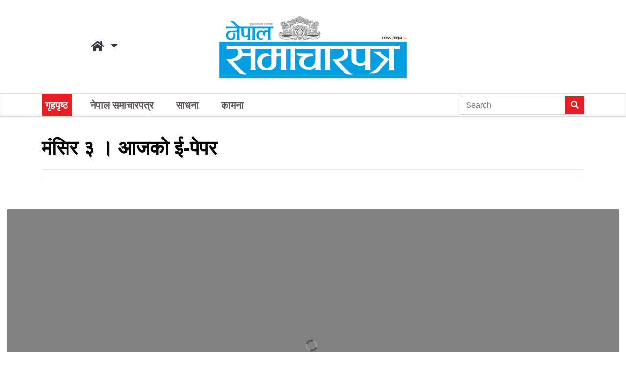

--- FILE ---
content_type: text/html; charset=UTF-8
request_url: https://epaper.newsofnepal.com/2018/11/19/216/
body_size: 10531
content:
<!DOCTYPE html>
<html lang="en">

<head>
  <!-- Required meta tags -->
  <meta charset="utf-8">
  <meta name="viewport" content="width=device-width, initial-scale=1, shrink-to-fit=no">
  <title>
    मंसिर ३ । आजको ई-पेपर &laquo;       ePaper Nepal Samacharpatra, Kamana &amp; Sadhana  </title>
  <link rel="stylesheet" href="https://use.fontawesome.com/releases/v5.0.13/css/all.css" integrity="sha384-DNOHZ68U8hZfKXOrtjWvjxusGo9WQnrNx2sqG0tfsghAvtVlRW3tvkXWZh58N9jp" crossorigin="anonymous">
  <meta name='robots' content='max-image-preview:large' />
<link rel='dns-prefetch' href='//ajax.googleapis.com' />
<link rel='dns-prefetch' href='//stats.wp.com' />
<link rel='dns-prefetch' href='//stackpath.bootstrapcdn.com' />
<link rel='dns-prefetch' href='//c0.wp.com' />
<link rel='dns-prefetch' href='//i0.wp.com' />
<link rel="alternate" type="application/rss+xml" title="ePaper Nepal Samacharpatra, Kamana &amp; Sadhana &raquo; मंसिर ३ । आजको ई-पेपर Comments Feed" href="https://epaper.newsofnepal.com/2018/11/19/216/feed/" />
<meta property="fb:admins" content="changingmission"/><meta property="fb:app_id" content="1774296949456204"><meta property="og:title" content="मंसिर ३ । आजको ई-पेपर"/><meta property="og:type" content="article"/><meta property="og:description" content=""/><meta property="og:url" content="https://epaper.newsofnepal.com/2018/11/19/216/"/><meta property="og:site_name" content="ePaper Nepal Samacharpatra, Kamana &amp; Sadhana"/><meta property="og:image" content="https://i0.wp.com/epaper.newsofnepal.com/wp-content/uploads/2018/11/Capture-2.jpg?fit=626%2C884&amp;ssl=1"/><script type="9dd3d491694579360af98a39-text/javascript">
/* <![CDATA[ */
window._wpemojiSettings = {"baseUrl":"https:\/\/s.w.org\/images\/core\/emoji\/14.0.0\/72x72\/","ext":".png","svgUrl":"https:\/\/s.w.org\/images\/core\/emoji\/14.0.0\/svg\/","svgExt":".svg","source":{"concatemoji":"https:\/\/epaper.newsofnepal.com\/wp-includes\/js\/wp-emoji-release.min.js?ver=6.4.7"}};
/*! This file is auto-generated */
!function(i,n){var o,s,e;function c(e){try{var t={supportTests:e,timestamp:(new Date).valueOf()};sessionStorage.setItem(o,JSON.stringify(t))}catch(e){}}function p(e,t,n){e.clearRect(0,0,e.canvas.width,e.canvas.height),e.fillText(t,0,0);var t=new Uint32Array(e.getImageData(0,0,e.canvas.width,e.canvas.height).data),r=(e.clearRect(0,0,e.canvas.width,e.canvas.height),e.fillText(n,0,0),new Uint32Array(e.getImageData(0,0,e.canvas.width,e.canvas.height).data));return t.every(function(e,t){return e===r[t]})}function u(e,t,n){switch(t){case"flag":return n(e,"\ud83c\udff3\ufe0f\u200d\u26a7\ufe0f","\ud83c\udff3\ufe0f\u200b\u26a7\ufe0f")?!1:!n(e,"\ud83c\uddfa\ud83c\uddf3","\ud83c\uddfa\u200b\ud83c\uddf3")&&!n(e,"\ud83c\udff4\udb40\udc67\udb40\udc62\udb40\udc65\udb40\udc6e\udb40\udc67\udb40\udc7f","\ud83c\udff4\u200b\udb40\udc67\u200b\udb40\udc62\u200b\udb40\udc65\u200b\udb40\udc6e\u200b\udb40\udc67\u200b\udb40\udc7f");case"emoji":return!n(e,"\ud83e\udef1\ud83c\udffb\u200d\ud83e\udef2\ud83c\udfff","\ud83e\udef1\ud83c\udffb\u200b\ud83e\udef2\ud83c\udfff")}return!1}function f(e,t,n){var r="undefined"!=typeof WorkerGlobalScope&&self instanceof WorkerGlobalScope?new OffscreenCanvas(300,150):i.createElement("canvas"),a=r.getContext("2d",{willReadFrequently:!0}),o=(a.textBaseline="top",a.font="600 32px Arial",{});return e.forEach(function(e){o[e]=t(a,e,n)}),o}function t(e){var t=i.createElement("script");t.src=e,t.defer=!0,i.head.appendChild(t)}"undefined"!=typeof Promise&&(o="wpEmojiSettingsSupports",s=["flag","emoji"],n.supports={everything:!0,everythingExceptFlag:!0},e=new Promise(function(e){i.addEventListener("DOMContentLoaded",e,{once:!0})}),new Promise(function(t){var n=function(){try{var e=JSON.parse(sessionStorage.getItem(o));if("object"==typeof e&&"number"==typeof e.timestamp&&(new Date).valueOf()<e.timestamp+604800&&"object"==typeof e.supportTests)return e.supportTests}catch(e){}return null}();if(!n){if("undefined"!=typeof Worker&&"undefined"!=typeof OffscreenCanvas&&"undefined"!=typeof URL&&URL.createObjectURL&&"undefined"!=typeof Blob)try{var e="postMessage("+f.toString()+"("+[JSON.stringify(s),u.toString(),p.toString()].join(",")+"));",r=new Blob([e],{type:"text/javascript"}),a=new Worker(URL.createObjectURL(r),{name:"wpTestEmojiSupports"});return void(a.onmessage=function(e){c(n=e.data),a.terminate(),t(n)})}catch(e){}c(n=f(s,u,p))}t(n)}).then(function(e){for(var t in e)n.supports[t]=e[t],n.supports.everything=n.supports.everything&&n.supports[t],"flag"!==t&&(n.supports.everythingExceptFlag=n.supports.everythingExceptFlag&&n.supports[t]);n.supports.everythingExceptFlag=n.supports.everythingExceptFlag&&!n.supports.flag,n.DOMReady=!1,n.readyCallback=function(){n.DOMReady=!0}}).then(function(){return e}).then(function(){var e;n.supports.everything||(n.readyCallback(),(e=n.source||{}).concatemoji?t(e.concatemoji):e.wpemoji&&e.twemoji&&(t(e.twemoji),t(e.wpemoji)))}))}((window,document),window._wpemojiSettings);
/* ]]> */
</script>
<style id='wp-emoji-styles-inline-css' type='text/css'>

	img.wp-smiley, img.emoji {
		display: inline !important;
		border: none !important;
		box-shadow: none !important;
		height: 1em !important;
		width: 1em !important;
		margin: 0 0.07em !important;
		vertical-align: -0.1em !important;
		background: none !important;
		padding: 0 !important;
	}
</style>
<link rel='stylesheet' id='wp-block-library-css' href='https://c0.wp.com/c/6.4.7/wp-includes/css/dist/block-library/style.min.css' type='text/css' media='all' />
<style id='wp-block-library-inline-css' type='text/css'>
.has-text-align-justify{text-align:justify;}
</style>
<link rel='stylesheet' id='mediaelement-css' href='https://c0.wp.com/c/6.4.7/wp-includes/js/mediaelement/mediaelementplayer-legacy.min.css' type='text/css' media='all' />
<link rel='stylesheet' id='wp-mediaelement-css' href='https://c0.wp.com/c/6.4.7/wp-includes/js/mediaelement/wp-mediaelement.min.css' type='text/css' media='all' />
<style id='jetpack-sharing-buttons-style-inline-css' type='text/css'>
.jetpack-sharing-buttons__services-list{display:flex;flex-direction:row;flex-wrap:wrap;gap:0;list-style-type:none;margin:5px;padding:0}.jetpack-sharing-buttons__services-list.has-small-icon-size{font-size:12px}.jetpack-sharing-buttons__services-list.has-normal-icon-size{font-size:16px}.jetpack-sharing-buttons__services-list.has-large-icon-size{font-size:24px}.jetpack-sharing-buttons__services-list.has-huge-icon-size{font-size:36px}@media print{.jetpack-sharing-buttons__services-list{display:none!important}}.editor-styles-wrapper .wp-block-jetpack-sharing-buttons{gap:0;padding-inline-start:0}ul.jetpack-sharing-buttons__services-list.has-background{padding:1.25em 2.375em}
</style>
<style id='classic-theme-styles-inline-css' type='text/css'>
/*! This file is auto-generated */
.wp-block-button__link{color:#fff;background-color:#32373c;border-radius:9999px;box-shadow:none;text-decoration:none;padding:calc(.667em + 2px) calc(1.333em + 2px);font-size:1.125em}.wp-block-file__button{background:#32373c;color:#fff;text-decoration:none}
</style>
<style id='global-styles-inline-css' type='text/css'>
body{--wp--preset--color--black: #000000;--wp--preset--color--cyan-bluish-gray: #abb8c3;--wp--preset--color--white: #ffffff;--wp--preset--color--pale-pink: #f78da7;--wp--preset--color--vivid-red: #cf2e2e;--wp--preset--color--luminous-vivid-orange: #ff6900;--wp--preset--color--luminous-vivid-amber: #fcb900;--wp--preset--color--light-green-cyan: #7bdcb5;--wp--preset--color--vivid-green-cyan: #00d084;--wp--preset--color--pale-cyan-blue: #8ed1fc;--wp--preset--color--vivid-cyan-blue: #0693e3;--wp--preset--color--vivid-purple: #9b51e0;--wp--preset--gradient--vivid-cyan-blue-to-vivid-purple: linear-gradient(135deg,rgba(6,147,227,1) 0%,rgb(155,81,224) 100%);--wp--preset--gradient--light-green-cyan-to-vivid-green-cyan: linear-gradient(135deg,rgb(122,220,180) 0%,rgb(0,208,130) 100%);--wp--preset--gradient--luminous-vivid-amber-to-luminous-vivid-orange: linear-gradient(135deg,rgba(252,185,0,1) 0%,rgba(255,105,0,1) 100%);--wp--preset--gradient--luminous-vivid-orange-to-vivid-red: linear-gradient(135deg,rgba(255,105,0,1) 0%,rgb(207,46,46) 100%);--wp--preset--gradient--very-light-gray-to-cyan-bluish-gray: linear-gradient(135deg,rgb(238,238,238) 0%,rgb(169,184,195) 100%);--wp--preset--gradient--cool-to-warm-spectrum: linear-gradient(135deg,rgb(74,234,220) 0%,rgb(151,120,209) 20%,rgb(207,42,186) 40%,rgb(238,44,130) 60%,rgb(251,105,98) 80%,rgb(254,248,76) 100%);--wp--preset--gradient--blush-light-purple: linear-gradient(135deg,rgb(255,206,236) 0%,rgb(152,150,240) 100%);--wp--preset--gradient--blush-bordeaux: linear-gradient(135deg,rgb(254,205,165) 0%,rgb(254,45,45) 50%,rgb(107,0,62) 100%);--wp--preset--gradient--luminous-dusk: linear-gradient(135deg,rgb(255,203,112) 0%,rgb(199,81,192) 50%,rgb(65,88,208) 100%);--wp--preset--gradient--pale-ocean: linear-gradient(135deg,rgb(255,245,203) 0%,rgb(182,227,212) 50%,rgb(51,167,181) 100%);--wp--preset--gradient--electric-grass: linear-gradient(135deg,rgb(202,248,128) 0%,rgb(113,206,126) 100%);--wp--preset--gradient--midnight: linear-gradient(135deg,rgb(2,3,129) 0%,rgb(40,116,252) 100%);--wp--preset--font-size--small: 13px;--wp--preset--font-size--medium: 20px;--wp--preset--font-size--large: 36px;--wp--preset--font-size--x-large: 42px;--wp--preset--spacing--20: 0.44rem;--wp--preset--spacing--30: 0.67rem;--wp--preset--spacing--40: 1rem;--wp--preset--spacing--50: 1.5rem;--wp--preset--spacing--60: 2.25rem;--wp--preset--spacing--70: 3.38rem;--wp--preset--spacing--80: 5.06rem;--wp--preset--shadow--natural: 6px 6px 9px rgba(0, 0, 0, 0.2);--wp--preset--shadow--deep: 12px 12px 50px rgba(0, 0, 0, 0.4);--wp--preset--shadow--sharp: 6px 6px 0px rgba(0, 0, 0, 0.2);--wp--preset--shadow--outlined: 6px 6px 0px -3px rgba(255, 255, 255, 1), 6px 6px rgba(0, 0, 0, 1);--wp--preset--shadow--crisp: 6px 6px 0px rgba(0, 0, 0, 1);}:where(.is-layout-flex){gap: 0.5em;}:where(.is-layout-grid){gap: 0.5em;}body .is-layout-flow > .alignleft{float: left;margin-inline-start: 0;margin-inline-end: 2em;}body .is-layout-flow > .alignright{float: right;margin-inline-start: 2em;margin-inline-end: 0;}body .is-layout-flow > .aligncenter{margin-left: auto !important;margin-right: auto !important;}body .is-layout-constrained > .alignleft{float: left;margin-inline-start: 0;margin-inline-end: 2em;}body .is-layout-constrained > .alignright{float: right;margin-inline-start: 2em;margin-inline-end: 0;}body .is-layout-constrained > .aligncenter{margin-left: auto !important;margin-right: auto !important;}body .is-layout-constrained > :where(:not(.alignleft):not(.alignright):not(.alignfull)){max-width: var(--wp--style--global--content-size);margin-left: auto !important;margin-right: auto !important;}body .is-layout-constrained > .alignwide{max-width: var(--wp--style--global--wide-size);}body .is-layout-flex{display: flex;}body .is-layout-flex{flex-wrap: wrap;align-items: center;}body .is-layout-flex > *{margin: 0;}body .is-layout-grid{display: grid;}body .is-layout-grid > *{margin: 0;}:where(.wp-block-columns.is-layout-flex){gap: 2em;}:where(.wp-block-columns.is-layout-grid){gap: 2em;}:where(.wp-block-post-template.is-layout-flex){gap: 1.25em;}:where(.wp-block-post-template.is-layout-grid){gap: 1.25em;}.has-black-color{color: var(--wp--preset--color--black) !important;}.has-cyan-bluish-gray-color{color: var(--wp--preset--color--cyan-bluish-gray) !important;}.has-white-color{color: var(--wp--preset--color--white) !important;}.has-pale-pink-color{color: var(--wp--preset--color--pale-pink) !important;}.has-vivid-red-color{color: var(--wp--preset--color--vivid-red) !important;}.has-luminous-vivid-orange-color{color: var(--wp--preset--color--luminous-vivid-orange) !important;}.has-luminous-vivid-amber-color{color: var(--wp--preset--color--luminous-vivid-amber) !important;}.has-light-green-cyan-color{color: var(--wp--preset--color--light-green-cyan) !important;}.has-vivid-green-cyan-color{color: var(--wp--preset--color--vivid-green-cyan) !important;}.has-pale-cyan-blue-color{color: var(--wp--preset--color--pale-cyan-blue) !important;}.has-vivid-cyan-blue-color{color: var(--wp--preset--color--vivid-cyan-blue) !important;}.has-vivid-purple-color{color: var(--wp--preset--color--vivid-purple) !important;}.has-black-background-color{background-color: var(--wp--preset--color--black) !important;}.has-cyan-bluish-gray-background-color{background-color: var(--wp--preset--color--cyan-bluish-gray) !important;}.has-white-background-color{background-color: var(--wp--preset--color--white) !important;}.has-pale-pink-background-color{background-color: var(--wp--preset--color--pale-pink) !important;}.has-vivid-red-background-color{background-color: var(--wp--preset--color--vivid-red) !important;}.has-luminous-vivid-orange-background-color{background-color: var(--wp--preset--color--luminous-vivid-orange) !important;}.has-luminous-vivid-amber-background-color{background-color: var(--wp--preset--color--luminous-vivid-amber) !important;}.has-light-green-cyan-background-color{background-color: var(--wp--preset--color--light-green-cyan) !important;}.has-vivid-green-cyan-background-color{background-color: var(--wp--preset--color--vivid-green-cyan) !important;}.has-pale-cyan-blue-background-color{background-color: var(--wp--preset--color--pale-cyan-blue) !important;}.has-vivid-cyan-blue-background-color{background-color: var(--wp--preset--color--vivid-cyan-blue) !important;}.has-vivid-purple-background-color{background-color: var(--wp--preset--color--vivid-purple) !important;}.has-black-border-color{border-color: var(--wp--preset--color--black) !important;}.has-cyan-bluish-gray-border-color{border-color: var(--wp--preset--color--cyan-bluish-gray) !important;}.has-white-border-color{border-color: var(--wp--preset--color--white) !important;}.has-pale-pink-border-color{border-color: var(--wp--preset--color--pale-pink) !important;}.has-vivid-red-border-color{border-color: var(--wp--preset--color--vivid-red) !important;}.has-luminous-vivid-orange-border-color{border-color: var(--wp--preset--color--luminous-vivid-orange) !important;}.has-luminous-vivid-amber-border-color{border-color: var(--wp--preset--color--luminous-vivid-amber) !important;}.has-light-green-cyan-border-color{border-color: var(--wp--preset--color--light-green-cyan) !important;}.has-vivid-green-cyan-border-color{border-color: var(--wp--preset--color--vivid-green-cyan) !important;}.has-pale-cyan-blue-border-color{border-color: var(--wp--preset--color--pale-cyan-blue) !important;}.has-vivid-cyan-blue-border-color{border-color: var(--wp--preset--color--vivid-cyan-blue) !important;}.has-vivid-purple-border-color{border-color: var(--wp--preset--color--vivid-purple) !important;}.has-vivid-cyan-blue-to-vivid-purple-gradient-background{background: var(--wp--preset--gradient--vivid-cyan-blue-to-vivid-purple) !important;}.has-light-green-cyan-to-vivid-green-cyan-gradient-background{background: var(--wp--preset--gradient--light-green-cyan-to-vivid-green-cyan) !important;}.has-luminous-vivid-amber-to-luminous-vivid-orange-gradient-background{background: var(--wp--preset--gradient--luminous-vivid-amber-to-luminous-vivid-orange) !important;}.has-luminous-vivid-orange-to-vivid-red-gradient-background{background: var(--wp--preset--gradient--luminous-vivid-orange-to-vivid-red) !important;}.has-very-light-gray-to-cyan-bluish-gray-gradient-background{background: var(--wp--preset--gradient--very-light-gray-to-cyan-bluish-gray) !important;}.has-cool-to-warm-spectrum-gradient-background{background: var(--wp--preset--gradient--cool-to-warm-spectrum) !important;}.has-blush-light-purple-gradient-background{background: var(--wp--preset--gradient--blush-light-purple) !important;}.has-blush-bordeaux-gradient-background{background: var(--wp--preset--gradient--blush-bordeaux) !important;}.has-luminous-dusk-gradient-background{background: var(--wp--preset--gradient--luminous-dusk) !important;}.has-pale-ocean-gradient-background{background: var(--wp--preset--gradient--pale-ocean) !important;}.has-electric-grass-gradient-background{background: var(--wp--preset--gradient--electric-grass) !important;}.has-midnight-gradient-background{background: var(--wp--preset--gradient--midnight) !important;}.has-small-font-size{font-size: var(--wp--preset--font-size--small) !important;}.has-medium-font-size{font-size: var(--wp--preset--font-size--medium) !important;}.has-large-font-size{font-size: var(--wp--preset--font-size--large) !important;}.has-x-large-font-size{font-size: var(--wp--preset--font-size--x-large) !important;}
.wp-block-navigation a:where(:not(.wp-element-button)){color: inherit;}
:where(.wp-block-post-template.is-layout-flex){gap: 1.25em;}:where(.wp-block-post-template.is-layout-grid){gap: 1.25em;}
:where(.wp-block-columns.is-layout-flex){gap: 2em;}:where(.wp-block-columns.is-layout-grid){gap: 2em;}
.wp-block-pullquote{font-size: 1.5em;line-height: 1.6;}
</style>
<link rel='stylesheet' id='bootstrap-style-css' href='https://stackpath.bootstrapcdn.com/bootstrap/4.1.1/css/bootstrap.min.css?ver=6.4.7' type='text/css' media='all' />
<link rel='stylesheet' id='base-style-css' href='https://epaper.newsofnepal.com/wp-content/themes/epaper/css/base.css?ver=6.4.7' type='text/css' media='all' />
<link rel='stylesheet' id='appharu-style-css' href='https://epaper.newsofnepal.com/wp-content/themes/epaper/style.css?ver=0.132' type='text/css' media='all' />
<link rel="https://api.w.org/" href="https://epaper.newsofnepal.com/wp-json/" /><link rel="alternate" type="application/json" href="https://epaper.newsofnepal.com/wp-json/wp/v2/posts/216" /><link rel="EditURI" type="application/rsd+xml" title="RSD" href="https://epaper.newsofnepal.com/xmlrpc.php?rsd" />
<meta name="generator" content="WordPress 6.4.7" />
<link rel="canonical" href="https://epaper.newsofnepal.com/2018/11/19/216/" />
<link rel='shortlink' href='https://epaper.newsofnepal.com/?p=216' />
<link rel="alternate" type="application/json+oembed" href="https://epaper.newsofnepal.com/wp-json/oembed/1.0/embed?url=https%3A%2F%2Fepaper.newsofnepal.com%2F2018%2F11%2F19%2F216%2F" />
<link rel="alternate" type="text/xml+oembed" href="https://epaper.newsofnepal.com/wp-json/oembed/1.0/embed?url=https%3A%2F%2Fepaper.newsofnepal.com%2F2018%2F11%2F19%2F216%2F&#038;format=xml" />
	<style>img#wpstats{display:none}</style>
		<link rel="icon" href="https://i0.wp.com/epaper.newsofnepal.com/wp-content/uploads/2023/02/cropped-kamana.jpg?fit=32%2C32&#038;ssl=1" sizes="32x32" />
<link rel="icon" href="https://i0.wp.com/epaper.newsofnepal.com/wp-content/uploads/2023/02/cropped-kamana.jpg?fit=192%2C192&#038;ssl=1" sizes="192x192" />
<link rel="apple-touch-icon" href="https://i0.wp.com/epaper.newsofnepal.com/wp-content/uploads/2023/02/cropped-kamana.jpg?fit=180%2C180&#038;ssl=1" />
<meta name="msapplication-TileImage" content="https://i0.wp.com/epaper.newsofnepal.com/wp-content/uploads/2023/02/cropped-kamana.jpg?fit=270%2C270&#038;ssl=1" />
</head>

<body>
  <div id="fb-root"></div>
  <script type="9dd3d491694579360af98a39-text/javascript">
    (function (d, s, id) {
      var js, fjs = d.getElementsByTagName(s)[0];
      if (d.getElementById(id)) return;
      js = d.createElement(s);
      js.id = id;
      js.src = "//connect.facebook.net/en_US/sdk.js#xfbml=1&version=v2.10&appId=401514826619301";
      fjs.parentNode.insertBefore(js, fjs);
    }(document, 'script', 'facebook-jssdk'));
  </script>
  <div class="container-fluid">
      <div class="row">
		  <div class="col-md-4 d-flex justify-content-center">
		   <li class="nav-item dropdown" style="height:auto; height: auto;
    color: #000;
    font-size: 1.5rem;
    list-style: none;
    display: flex;
    justify-content: center;
    align-items: center;">
        <a class="nav-link text-dark dropdown-toggle" href="#" id="navbarDropdown" role="button" data-toggle="dropdown" aria-haspopup="true" aria-expanded="false">
         <i class="fas fa-home"></i>
        </a>
        <div class="dropdown-menu bg-dark dropdown-menu-right" aria-labelledby="navbarDropdown">
			<a class="dropdown-item text-light" href="http://newsofnepal.com">Newsofnepal</a>
          <a class="dropdown-item text-light" href="http://awards.newsofnepal.com">Awards</a>
			 <a class="dropdown-item text-light" href="http://sadhana.newsofnepal.com">Sadhana</a>
 <a class="dropdown-item text-light" href="http://kamana.newsofnepal.com">Kamana</a>
        </div>
      </li>
		</div>
        <div class="col-sm-4">
          <a href="/"><img class="pt-4 pb-4" src="https://epaper.newsofnepal.com/wp-content/themes/epaper/img/logo.jpg" alt="Logo"></a>
        </div>
        <div class="col-sm-4">
        </div>
      </div>
      <div class="row my-nav">
          <nav class="navbar navbar-expand-lg navbar-light col p-0">
<div class="container">
  <button class="navbar-toggler" type="button" data-toggle="collapse" data-target="#main-menu" aria-controls="main-menu" aria-expanded="false"
    aria-label="Toggle navigation">
    <span class="navbar-toggler-icon"></span>
  </button>

  <div class="collapse navbar-collapse" id="main-menu">
    <ul class="navbar-nav navbar-nav text-center w-100">
      <li class="nav-item">
        <a class="nav-link" id="home-nav" href="/">गृहपृष्ठ</a>
      </li>
      <li class="nav-item">
        <a class="nav-link" href="/?cat=4">नेपाल समाचारपत्र</a>
      </li>
      <li class="nav-item">
        <a class="nav-link" href="/?cat=3">साधना</a>
      </li>
      <li class="nav-item">
        <a class="nav-link" href="/?cat=2">कामना</a>
      </li>
    </ul>
    <form action="/" method="get" class="form-inline my-2 my-lg-0 w-100 justify-content-end">
    <input class="form-control mr-sm-2 rounded-0" type="search" value="" name="s" id="s" placeholder="Search"
            aria-label="Search">
      <button class="btn btn-outline-success my-2 my-sm-0 my-btn" type="submit">
        <i class="fas fa-search"></i>
      </button>
    </form>
  </div>
  </div>
</nav>      </div>
  </div><div class="container mb-5">
        <div class="row">
        <div class="col-md-12">
    <article class="1post-entry">
        <header>
    <h1>
        मंसिर ३ । आजको ई-पेपर    </h1>
    <hr>
    
    <hr>
    <div class="row text-muted post-meta">
        <!-- <div class="col-sm-5 lead">Published On :
                    </div> -->
    </div>
</header>       
    </article>
</div>    </div>
	 </div>
<div class="container-fluid mb-5">
	 <div class="real3dflipbook" id="58_692d164684e01" style="position:absolute;" data-flipbook-options="{&quot;mode&quot;:&quot;normal&quot;,&quot;viewMode&quot;:&quot;webgl&quot;,&quot;pageTextureSize&quot;:&quot;2048&quot;,&quot;zoomMin&quot;:&quot;0.9&quot;,&quot;zoomStep&quot;:&quot;2&quot;,&quot;singlePageMode&quot;:&quot;false&quot;,&quot;pageFlipDuration&quot;:&quot;1&quot;,&quot;sound&quot;:&quot;true&quot;,&quot;startPage&quot;:&quot;1&quot;,&quot;deeplinking&quot;:{&quot;enabled&quot;:&quot;false&quot;,&quot;prefix&quot;:&quot;&quot;},&quot;responsiveView&quot;:&quot;true&quot;,&quot;responsiveViewTreshold&quot;:&quot;768&quot;,&quot;textLayer&quot;:&quot;false&quot;,&quot;pdfPageScale&quot;:&quot;2&quot;,&quot;height&quot;:&quot;400&quot;,&quot;responsiveHeight&quot;:&quot;true&quot;,&quot;aspectRatio&quot;:&quot;2&quot;,&quot;thumbnailsOnStart&quot;:&quot;false&quot;,&quot;contentOnStart&quot;:&quot;false&quot;,&quot;tableOfContentCloseOnClick&quot;:&quot;true&quot;,&quot;thumbsCloseOnClick&quot;:&quot;true&quot;,&quot;autoplayOnStart&quot;:&quot;false&quot;,&quot;autoplayInterval&quot;:&quot;3000&quot;,&quot;autoplayStartPage&quot;:&quot;1&quot;,&quot;autoplayLoop&quot;:&quot;true&quot;,&quot;rightToLeft&quot;:&quot;false&quot;,&quot;pageWidth&quot;:&quot;1995.6&quot;,&quot;pageHeight&quot;:&quot;2891.34&quot;,&quot;thumbSize&quot;:&quot;130&quot;,&quot;logoImg&quot;:&quot;&quot;,&quot;logoUrl&quot;:&quot;&quot;,&quot;logoCSS&quot;:&quot;position:absolute;left:0;top:0;&quot;,&quot;menuSelector&quot;:&quot;&quot;,&quot;zIndex&quot;:&quot;auto&quot;,&quot;preloaderText&quot;:&quot;&quot;,&quot;googleAnalyticsTrackingCode&quot;:&quot;&quot;,&quot;pdfBrowserViewerIfIE&quot;:&quot;false&quot;,&quot;viewModeMobile&quot;:&quot;&quot;,&quot;pageTextureSizeMobile&quot;:&quot;&quot;,&quot;aspectRatioMobile&quot;:&quot;&quot;,&quot;singlePageModeIfMobile&quot;:&quot;false&quot;,&quot;pdfBrowserViewerIfMobile&quot;:&quot;false&quot;,&quot;pdfBrowserViewerFullscreen&quot;:&quot;true&quot;,&quot;pdfBrowserViewerFullscreenTarget&quot;:&quot;_blank&quot;,&quot;btnTocIfMobile&quot;:&quot;true&quot;,&quot;btnThumbsIfMobile&quot;:&quot;true&quot;,&quot;btnShareIfMobile&quot;:&quot;false&quot;,&quot;btnDownloadPagesIfMobile&quot;:&quot;true&quot;,&quot;btnDownloadPdfIfMobile&quot;:&quot;true&quot;,&quot;btnSoundIfMobile&quot;:&quot;false&quot;,&quot;btnExpandIfMobile&quot;:&quot;true&quot;,&quot;btnPrintIfMobile&quot;:&quot;false&quot;,&quot;logoHideOnMobile&quot;:&quot;false&quot;,&quot;mobile&quot;:{&quot;thumbnailsOnStart&quot;:&quot;false&quot;,&quot;contentOnStart&quot;:&quot;false&quot;},&quot;lightboxCSS&quot;:&quot;&quot;,&quot;lightboxBackground&quot;:&quot;rgb(81, 85, 88)&quot;,&quot;lightboxContainerCSS&quot;:&quot;display:inline-block;padding:10px;&quot;,&quot;lightboxThumbnailHeight&quot;:&quot;150&quot;,&quot;lightboxThumbnailUrlCSS&quot;:&quot;display:block;&quot;,&quot;lightboxThumbnailInfo&quot;:&quot;false&quot;,&quot;lightboxThumbnailInfoText&quot;:&quot;&quot;,&quot;lightboxThumbnailInfoCSS&quot;:&quot;top: 0;  width: 100%; height: 100%; font-size: 16px; color: #000; background: rgba(255,255,255,.8); &quot;,&quot;lightboxText&quot;:&quot;&quot;,&quot;lightboxTextCSS&quot;:&quot;display:block;&quot;,&quot;lightboxTextPosition&quot;:&quot;top&quot;,&quot;lightBoxOpened&quot;:&quot;false&quot;,&quot;lightBoxFullscreen&quot;:&quot;false&quot;,&quot;lightboxCloseOnClick&quot;:&quot;false&quot;,&quot;lightboxMarginV&quot;:&quot;0&quot;,&quot;lightboxMarginH&quot;:&quot;0&quot;,&quot;lights&quot;:&quot;true&quot;,&quot;lightPositionX&quot;:&quot;0&quot;,&quot;lightPositionY&quot;:&quot;150&quot;,&quot;lightPositionZ&quot;:&quot;1400&quot;,&quot;lightIntensity&quot;:&quot;0.6&quot;,&quot;shadows&quot;:&quot;true&quot;,&quot;shadowMapSize&quot;:&quot;2048&quot;,&quot;shadowOpacity&quot;:&quot;0.2&quot;,&quot;shadowDistance&quot;:&quot;15&quot;,&quot;pageHardness&quot;:&quot;2&quot;,&quot;coverHardness&quot;:&quot;2&quot;,&quot;pageRoughness&quot;:&quot;1&quot;,&quot;pageMetalness&quot;:&quot;0&quot;,&quot;pageSegmentsW&quot;:&quot;10&quot;,&quot;pageSegmentsH&quot;:&quot;1&quot;,&quot;pageMiddleShadowSize&quot;:&quot;2&quot;,&quot;pageMiddleShadowColorL&quot;:&quot;#999999&quot;,&quot;pageMiddleShadowColorR&quot;:&quot;#777777&quot;,&quot;antialias&quot;:&quot;false&quot;,&quot;pan&quot;:&quot;0&quot;,&quot;tilt&quot;:&quot;0&quot;,&quot;rotateCameraOnMouseDrag&quot;:&quot;true&quot;,&quot;panMax&quot;:&quot;20&quot;,&quot;panMin&quot;:&quot;-20&quot;,&quot;tiltMax&quot;:&quot;0&quot;,&quot;tiltMin&quot;:&quot;-60&quot;,&quot;currentPage&quot;:{&quot;enabled&quot;:&quot;true&quot;,&quot;title&quot;:&quot;Current page&quot;},&quot;btnAutoplay&quot;:{&quot;enabled&quot;:&quot;true&quot;,&quot;icon&quot;:&quot;fa-play&quot;,&quot;iconAlt&quot;:&quot;fa-pause&quot;,&quot;icon2&quot;:&quot;play_arrow&quot;,&quot;iconAlt2&quot;:&quot;pause&quot;,&quot;title&quot;:&quot;Autoplay&quot;},&quot;btnNext&quot;:{&quot;enabled&quot;:&quot;true&quot;,&quot;icon&quot;:&quot;fa-chevron-right&quot;,&quot;title&quot;:&quot;Next Page&quot;},&quot;btnLast&quot;:{&quot;enabled&quot;:&quot;false&quot;,&quot;icon&quot;:&quot;fa-step-forward&quot;,&quot;title&quot;:&quot;First Page&quot;},&quot;btnPrev&quot;:{&quot;enabled&quot;:&quot;true&quot;,&quot;icon&quot;:&quot;fa-chevron-left&quot;,&quot;title&quot;:&quot;Next Page&quot;},&quot;btnFirst&quot;:{&quot;enabled&quot;:&quot;false&quot;,&quot;icon&quot;:&quot;fa-step-backward&quot;,&quot;title&quot;:&quot;First Page&quot;},&quot;btnZoomIn&quot;:{&quot;enabled&quot;:&quot;true&quot;,&quot;icon&quot;:&quot;fa-plus&quot;,&quot;title&quot;:&quot;Zoom in&quot;},&quot;btnZoomOut&quot;:{&quot;enabled&quot;:&quot;true&quot;,&quot;icon&quot;:&quot;fa-minus&quot;,&quot;title&quot;:&quot;Zoom out&quot;},&quot;btnToc&quot;:{&quot;enabled&quot;:&quot;true&quot;,&quot;icon&quot;:&quot;fa-list-ol&quot;,&quot;title&quot;:&quot;Table of content&quot;},&quot;btnThumbs&quot;:{&quot;enabled&quot;:&quot;true&quot;,&quot;icon&quot;:&quot;fa-th-large&quot;,&quot;title&quot;:&quot;Pages&quot;},&quot;btnShare&quot;:{&quot;enabled&quot;:&quot;true&quot;,&quot;icon&quot;:&quot;fa-share-alt&quot;,&quot;title&quot;:&quot;Share&quot;},&quot;btnDownloadPages&quot;:{&quot;enabled&quot;:&quot;false&quot;,&quot;url&quot;:&quot;&quot;,&quot;icon&quot;:&quot;fa-download&quot;,&quot;title&quot;:&quot;Download pages&quot;},&quot;btnDownloadPdf&quot;:{&quot;enabled&quot;:&quot;false&quot;,&quot;url&quot;:&quot;&quot;,&quot;icon&quot;:&quot;fa-file&quot;,&quot;title&quot;:&quot;Download pdf&quot;,&quot;forceDownload&quot;:&quot;true&quot;,&quot;openInNewWindow&quot;:&quot;true&quot;},&quot;btnSound&quot;:{&quot;enabled&quot;:&quot;true&quot;,&quot;icon&quot;:&quot;fa-volume-up&quot;,&quot;title&quot;:&quot;Sound&quot;},&quot;btnExpand&quot;:{&quot;enabled&quot;:&quot;true&quot;,&quot;icon&quot;:&quot;fa-expand&quot;,&quot;iconAlt&quot;:&quot;fa-compress&quot;,&quot;title&quot;:&quot;Toggle fullscreen&quot;},&quot;btnSelect&quot;:{&quot;enabled&quot;:&quot;true&quot;,&quot;icon&quot;:&quot;fas fa-i-cursor&quot;,&quot;icon2&quot;:&quot;text_format&quot;,&quot;title&quot;:&quot;Select tool&quot;},&quot;btnSearch&quot;:{&quot;enabled&quot;:&quot;false&quot;,&quot;icon&quot;:&quot;fas fa-search&quot;,&quot;icon2&quot;:&quot;search&quot;,&quot;title&quot;:&quot;Search&quot;},&quot;btnBookmark&quot;:{&quot;enabled&quot;:&quot;false&quot;,&quot;icon&quot;:&quot;fas fa-bookmark&quot;,&quot;icon2&quot;:&quot;bookmark&quot;,&quot;title&quot;:&quot;Bookmark&quot;},&quot;btnPrint&quot;:{&quot;enabled&quot;:&quot;true&quot;,&quot;icon&quot;:&quot;fa-print&quot;,&quot;title&quot;:&quot;Print&quot;},&quot;btnClose&quot;:{&quot;enabled&quot;:&quot;true&quot;},&quot;google_plus&quot;:{&quot;enabled&quot;:&quot;true&quot;,&quot;url&quot;:&quot;&quot;},&quot;twitter&quot;:{&quot;enabled&quot;:&quot;true&quot;,&quot;url&quot;:&quot;&quot;,&quot;description&quot;:&quot;&quot;},&quot;facebook&quot;:{&quot;enabled&quot;:&quot;true&quot;,&quot;url&quot;:&quot;&quot;,&quot;description&quot;:&quot;&quot;,&quot;title&quot;:&quot;&quot;,&quot;image&quot;:&quot;&quot;,&quot;caption&quot;:&quot;&quot;},&quot;pinterest&quot;:{&quot;enabled&quot;:&quot;true&quot;,&quot;url&quot;:&quot;&quot;,&quot;image&quot;:&quot;&quot;,&quot;description&quot;:&quot;&quot;},&quot;email&quot;:{&quot;enabled&quot;:&quot;true&quot;,&quot;url&quot;:&quot;&quot;,&quot;description&quot;:&quot;&quot;},&quot;theme&quot;:&quot;default&quot;,&quot;skin&quot;:&quot;light&quot;,&quot;useFontAwesome5&quot;:&quot;true&quot;,&quot;sideNavigationButtons&quot;:&quot;true&quot;,&quot;backgroundColor&quot;:&quot;#818181&quot;,&quot;backgroundPattern&quot;:&quot;&quot;,&quot;backgroundTransparent&quot;:&quot;false&quot;,&quot;menuBackground&quot;:&quot;&quot;,&quot;menuShadow&quot;:&quot;&quot;,&quot;menuMargin&quot;:&quot;0&quot;,&quot;menuPadding&quot;:&quot;0&quot;,&quot;menuOverBook&quot;:&quot;false&quot;,&quot;menuFloating&quot;:&quot;false&quot;,&quot;menuTransparent&quot;:&quot;false&quot;,&quot;menu2Background&quot;:&quot;&quot;,&quot;menu2Shadow&quot;:&quot;&quot;,&quot;menu2Margin&quot;:&quot;0&quot;,&quot;menu2Padding&quot;:&quot;0&quot;,&quot;menu2OverBook&quot;:&quot;true&quot;,&quot;menu2Floating&quot;:&quot;false&quot;,&quot;menu2Transparent&quot;:&quot;true&quot;,&quot;skinColor&quot;:&quot;&quot;,&quot;skinBackground&quot;:&quot;&quot;,&quot;hideMenu&quot;:&quot;false&quot;,&quot;menuAlignHorizontal&quot;:&quot;center&quot;,&quot;btnColor&quot;:&quot;&quot;,&quot;btnBackground&quot;:&quot;none&quot;,&quot;btnRadius&quot;:&quot;0&quot;,&quot;btnMargin&quot;:&quot;0&quot;,&quot;btnSize&quot;:&quot;14&quot;,&quot;btnPaddingV&quot;:&quot;10&quot;,&quot;btnPaddingH&quot;:&quot;10&quot;,&quot;btnShadow&quot;:&quot;&quot;,&quot;btnTextShadow&quot;:&quot;&quot;,&quot;btnBorder&quot;:&quot;&quot;,&quot;sideBtnColor&quot;:&quot;#fff&quot;,&quot;sideBtnBackground&quot;:&quot;rgba(0,0,0,.3)&quot;,&quot;sideBtnRadius&quot;:&quot;0&quot;,&quot;sideBtnMargin&quot;:&quot;0&quot;,&quot;sideBtnSize&quot;:&quot;30&quot;,&quot;sideBtnPaddingV&quot;:&quot;5&quot;,&quot;sideBtnPaddingH&quot;:&quot;5&quot;,&quot;sideBtnShadow&quot;:&quot;&quot;,&quot;sideBtnTextShadow&quot;:&quot;&quot;,&quot;sideBtnBorder&quot;:&quot;&quot;,&quot;closeBtnColor&quot;:&quot;#FFF&quot;,&quot;closeBtnBackground&quot;:&quot;rgba(0,0,0,.4)&quot;,&quot;closeBtnRadius&quot;:&quot;0&quot;,&quot;closeBtnMargin&quot;:&quot;0&quot;,&quot;closeBtnSize&quot;:&quot;20&quot;,&quot;closeBtnPadding&quot;:&quot;5&quot;,&quot;closeBtnTextShadow&quot;:&quot;&quot;,&quot;closeBtnBorder&quot;:&quot;&quot;,&quot;currentPageMarginV&quot;:&quot;5&quot;,&quot;currentPageMarginH&quot;:&quot;5&quot;,&quot;arrowsAlwaysEnabledForNavigation&quot;:&quot;false&quot;,&quot;strings&quot;:{&quot;print&quot;:&quot;Print&quot;,&quot;printLeftPage&quot;:&quot;Print left page&quot;,&quot;printRightPage&quot;:&quot;Print right page&quot;,&quot;printCurrentPage&quot;:&quot;Print current page&quot;,&quot;printAllPages&quot;:&quot;Print all pages&quot;,&quot;download&quot;:&quot;Download&quot;,&quot;downloadLeftPage&quot;:&quot;Download left page&quot;,&quot;downloadRightPage&quot;:&quot;Download right page&quot;,&quot;downloadCurrentPage&quot;:&quot;Download current page&quot;,&quot;downloadAllPages&quot;:&quot;Download all pages&quot;,&quot;bookmarks&quot;:&quot;Bookmarks&quot;,&quot;bookmarkLeftPage&quot;:&quot;Bookmark left page&quot;,&quot;bookmarkRightPage&quot;:&quot;Bookmark right page&quot;,&quot;bookmarkCurrentPage&quot;:&quot;Bookmark current page&quot;,&quot;search&quot;:&quot;Search&quot;,&quot;findInDocument&quot;:&quot;Find in document&quot;,&quot;pagesFoundContaining&quot;:&quot;pages found containing&quot;,&quot;thumbnails&quot;:&quot;Thumbnails&quot;,&quot;tableOfContent&quot;:&quot;Table of Contents&quot;,&quot;share&quot;:&quot;Share&quot;,&quot;pressEscToClose&quot;:&quot;Press ESC to close&quot;},&quot;id&quot;:&quot;58&quot;,&quot;name&quot;:&quot;flipbook 58&quot;,&quot;pages&quot;:[{&quot;title&quot;:&quot;page 1&quot;,&quot;src&quot;:&quot;http:\/\/epaper.newsofnepal.com\/wp-content\/uploads\/real3dflipbook\/flipbook 58\/page1.jpg&quot;,&quot;thumb&quot;:&quot;http:\/\/epaper.newsofnepal.com\/wp-content\/uploads\/real3dflipbook\/flipbook 58\/thumb1.jpg&quot;,&quot;htmlContent&quot;:&quot;&quot;},{&quot;title&quot;:&quot;page 2&quot;,&quot;src&quot;:&quot;http:\/\/epaper.newsofnepal.com\/wp-content\/uploads\/real3dflipbook\/flipbook 58\/page2.jpg&quot;,&quot;thumb&quot;:&quot;http:\/\/epaper.newsofnepal.com\/wp-content\/uploads\/real3dflipbook\/flipbook 58\/thumb2.jpg&quot;,&quot;htmlContent&quot;:&quot;&quot;},{&quot;title&quot;:&quot;page 3&quot;,&quot;src&quot;:&quot;http:\/\/epaper.newsofnepal.com\/wp-content\/uploads\/real3dflipbook\/flipbook 58\/page3.jpg&quot;,&quot;thumb&quot;:&quot;http:\/\/epaper.newsofnepal.com\/wp-content\/uploads\/real3dflipbook\/flipbook 58\/thumb3.jpg&quot;,&quot;htmlContent&quot;:&quot;&quot;},{&quot;title&quot;:&quot;page 4&quot;,&quot;src&quot;:&quot;http:\/\/epaper.newsofnepal.com\/wp-content\/uploads\/real3dflipbook\/flipbook 58\/page4.jpg&quot;,&quot;thumb&quot;:&quot;http:\/\/epaper.newsofnepal.com\/wp-content\/uploads\/real3dflipbook\/flipbook 58\/thumb4.jpg&quot;,&quot;htmlContent&quot;:&quot;&quot;},{&quot;title&quot;:&quot;page 5&quot;,&quot;src&quot;:&quot;http:\/\/epaper.newsofnepal.com\/wp-content\/uploads\/real3dflipbook\/flipbook 58\/page5.jpg&quot;,&quot;thumb&quot;:&quot;http:\/\/epaper.newsofnepal.com\/wp-content\/uploads\/real3dflipbook\/flipbook 58\/thumb5.jpg&quot;,&quot;htmlContent&quot;:&quot;&quot;},{&quot;title&quot;:&quot;page 6&quot;,&quot;src&quot;:&quot;http:\/\/epaper.newsofnepal.com\/wp-content\/uploads\/real3dflipbook\/flipbook 58\/page6.jpg&quot;,&quot;thumb&quot;:&quot;http:\/\/epaper.newsofnepal.com\/wp-content\/uploads\/real3dflipbook\/flipbook 58\/thumb6.jpg&quot;,&quot;htmlContent&quot;:&quot;&quot;},{&quot;title&quot;:&quot;page 7&quot;,&quot;src&quot;:&quot;http:\/\/epaper.newsofnepal.com\/wp-content\/uploads\/real3dflipbook\/flipbook 58\/page7.jpg&quot;,&quot;thumb&quot;:&quot;http:\/\/epaper.newsofnepal.com\/wp-content\/uploads\/real3dflipbook\/flipbook 58\/thumb7.jpg&quot;,&quot;htmlContent&quot;:&quot;&quot;},{&quot;title&quot;:&quot;page 8&quot;,&quot;src&quot;:&quot;http:\/\/epaper.newsofnepal.com\/wp-content\/uploads\/real3dflipbook\/flipbook 58\/page8.jpg&quot;,&quot;thumb&quot;:&quot;http:\/\/epaper.newsofnepal.com\/wp-content\/uploads\/real3dflipbook\/flipbook 58\/thumb8.jpg&quot;,&quot;htmlContent&quot;:&quot;&quot;},{&quot;title&quot;:&quot;page 9&quot;,&quot;src&quot;:&quot;http:\/\/epaper.newsofnepal.com\/wp-content\/uploads\/real3dflipbook\/flipbook 58\/page9.jpg&quot;,&quot;thumb&quot;:&quot;http:\/\/epaper.newsofnepal.com\/wp-content\/uploads\/real3dflipbook\/flipbook 58\/thumb9.jpg&quot;,&quot;htmlContent&quot;:&quot;&quot;},{&quot;title&quot;:&quot;page 10&quot;,&quot;src&quot;:&quot;http:\/\/epaper.newsofnepal.com\/wp-content\/uploads\/real3dflipbook\/flipbook 58\/page10.jpg&quot;,&quot;thumb&quot;:&quot;http:\/\/epaper.newsofnepal.com\/wp-content\/uploads\/real3dflipbook\/flipbook 58\/thumb10.jpg&quot;,&quot;htmlContent&quot;:&quot;&quot;},{&quot;title&quot;:&quot;page 11&quot;,&quot;src&quot;:&quot;http:\/\/epaper.newsofnepal.com\/wp-content\/uploads\/real3dflipbook\/flipbook 58\/page11.jpg&quot;,&quot;thumb&quot;:&quot;http:\/\/epaper.newsofnepal.com\/wp-content\/uploads\/real3dflipbook\/flipbook 58\/thumb11.jpg&quot;,&quot;htmlContent&quot;:&quot;&quot;},{&quot;title&quot;:&quot;page 12&quot;,&quot;src&quot;:&quot;http:\/\/epaper.newsofnepal.com\/wp-content\/uploads\/real3dflipbook\/flipbook 58\/page12.jpg&quot;,&quot;thumb&quot;:&quot;http:\/\/epaper.newsofnepal.com\/wp-content\/uploads\/real3dflipbook\/flipbook 58\/thumb12.jpg&quot;,&quot;htmlContent&quot;:&quot;&quot;}],&quot;date&quot;:&quot;2018-11-19 05:43:08&quot;,&quot;pageMode&quot;:&quot;singlePage&quot;,&quot;pageSize&quot;:&quot;full&quot;,&quot;pageShadow1&quot;:&quot;true&quot;,&quot;pageShadow2&quot;:&quot;true&quot;,&quot;pageShadow3&quot;:&quot;true&quot;,&quot;loadAllPages&quot;:&quot;false&quot;,&quot;thumbnailWidth&quot;:&quot;100&quot;,&quot;thumbnailHeight&quot;:&quot;144.88574864702346&quot;,&quot;zoomLevels&quot;:&quot;0.95,1.5,3,6&quot;,&quot;zoomDisabled&quot;:&quot;false&quot;,&quot;pdfUrl&quot;:&quot;&quot;,&quot;pdfPageQuality&quot;:&quot;0.9&quot;,&quot;pdfPageBgColor&quot;:&quot;#FFFFFF&quot;,&quot;textureSizeIfMobile&quot;:&quot;1024&quot;,&quot;fitToWindow&quot;:&quot;false&quot;,&quot;fitToParent&quot;:&quot;false&quot;,&quot;fitToHeight&quot;:&quot;false&quot;,&quot;offsetTop&quot;:&quot;0&quot;,&quot;lightboxCssClass&quot;:&quot;&quot;,&quot;lightboxThumbnailUrl&quot;:&quot;http:\/\/epaper.newsofnepal.com\/wp-content\/uploads\/real3dflipbook\/flipbook 58\/thumb1.jpg&quot;,&quot;btnExpandLightbox&quot;:{&quot;enabled&quot;:&quot;true&quot;,&quot;icon&quot;:&quot;fa-expand&quot;,&quot;iconAlt&quot;:&quot;fa-compress&quot;,&quot;title&quot;:&quot;Toggle fullscreen&quot;},&quot;webglMinAndroidVersion&quot;:&quot;4.4&quot;,&quot;cameraDistance&quot;:&quot;2800&quot;,&quot;rotateCameraOnMouseMove&quot;:&quot;false&quot;,&quot;panMax2&quot;:&quot;2&quot;,&quot;panMin2&quot;:&quot;-2&quot;,&quot;tiltMax2&quot;:&quot;0&quot;,&quot;tiltMin2&quot;:&quot;-5&quot;,&quot;bookX&quot;:&quot;0&quot;,&quot;bookY&quot;:&quot;0&quot;,&quot;bookZ&quot;:&quot;0&quot;,&quot;pageMaterial&quot;:&quot;phong&quot;,&quot;pageShininess&quot;:&quot;20&quot;,&quot;ambLightColor&quot;:&quot;#CCCCCC&quot;,&quot;spotLightColor&quot;:&quot;#FFFFFF&quot;,&quot;spotLightX&quot;:&quot;0&quot;,&quot;spotLightY&quot;:&quot;0&quot;,&quot;spotLightIntensity&quot;:&quot;0.1&quot;,&quot;spotLightShadowDarkness&quot;:&quot;0.5&quot;,&quot;textureSize&quot;:&quot;2048&quot;,&quot;submit&quot;:&quot;Save Changes&quot;,&quot;rootFolder&quot;:&quot;https:\/\/epaper.newsofnepal.com\/wp-content\/plugins\/real3d-flipbook\/&quot;,&quot;uniqueId&quot;:&quot;58_692d164684e01&quot;}"></div>
</div>
<div class="container mb-5">
    <div class="row">
    <div class="col-md-12">
        <div class="comment">
            <div class="cat-title">Comments</div>
            <div class="fb-comments" data-href="https://epaper.newsofnepal.com/2018/11/19/216/" data-width="100%" data-numposts="10" data-colorscheme="light"></div>
        </div>
    </div>
</div><aside class="related">
        
   <a href="/?cat=4"> <div class="cat-title mb-5">थप ई–पेपर</div></a>
    <div class="row">
                <div class="col-md-3">
            <a href="https://epaper.newsofnepal.com/2025/12/01/11243/">
        <div class="box-shadow epaper-img" style="background-image:url('https://i0.wp.com/epaper.newsofnepal.com/wp-content/uploads/2025/12/1st-page-Mansir-15_page-0001-scaled.jpg?fit=1669%2C2560&#038;ssl=1');">
                   
        </div>
    </a>
 <div class="date card mb-3">मंसिर १५</div>
        </div>
		<hr>
                <div class="col-md-3">
            <a href="https://epaper.newsofnepal.com/2025/11/30/11239/">
        <div class="box-shadow epaper-img" style="background-image:url('https://i0.wp.com/epaper.newsofnepal.com/wp-content/uploads/2025/11/1st-page-Mansir-14_page-0001-scaled.jpg?fit=1669%2C2560&#038;ssl=1');">
                   
        </div>
    </a>
 <div class="date card mb-3">मंसिर १४</div>
        </div>
		<hr>
                <div class="col-md-3">
            <a href="https://epaper.newsofnepal.com/2025/11/28/11235/">
        <div class="box-shadow epaper-img" style="background-image:url('https://i0.wp.com/epaper.newsofnepal.com/wp-content/uploads/2025/11/1st-page-Mansir-12_page-0001-scaled.jpg?fit=1669%2C2560&#038;ssl=1');">
                   
        </div>
    </a>
 <div class="date card mb-3">मंसिर १२</div>
        </div>
		<hr>
                <div class="col-md-3">
            <a href="https://epaper.newsofnepal.com/2025/11/27/11230/">
        <div class="box-shadow epaper-img" style="background-image:url('https://i0.wp.com/epaper.newsofnepal.com/wp-content/uploads/2025/11/1st-page-Mansir-11_page-0001-scaled.jpg?fit=1669%2C2560&#038;ssl=1');">
                   
        </div>
    </a>
 <div class="date card mb-3">मंसिर ११</div>
        </div>
		<hr>
                <div class="col-md-3">
            <a href="https://epaper.newsofnepal.com/2025/11/26/11225/">
        <div class="box-shadow epaper-img" style="background-image:url('https://i0.wp.com/epaper.newsofnepal.com/wp-content/uploads/2025/11/1st-page-Mansir-10_page-0001-scaled.jpg?fit=1669%2C2560&#038;ssl=1');">
                   
        </div>
    </a>
 <div class="date card mb-3">मंसिर १०</div>
        </div>
		<hr>
                <div class="col-md-3">
            <a href="https://epaper.newsofnepal.com/2025/11/25/11221/">
        <div class="box-shadow epaper-img" style="background-image:url('https://i0.wp.com/epaper.newsofnepal.com/wp-content/uploads/2025/11/1st-page-Mansir-9_page-0001-scaled.jpg?fit=1669%2C2560&#038;ssl=1');">
                   
        </div>
    </a>
 <div class="date card mb-3">मंसिर ९</div>
        </div>
		<hr>
                <div class="col-md-3">
            <a href="https://epaper.newsofnepal.com/2025/11/24/11216/">
        <div class="box-shadow epaper-img" style="background-image:url('https://i0.wp.com/epaper.newsofnepal.com/wp-content/uploads/2025/11/1st-page-Mansir-8_page-0001-scaled.jpg?fit=1669%2C2560&#038;ssl=1');">
                   
        </div>
    </a>
 <div class="date card mb-3">मंसिर ८</div>
        </div>
		<hr>
                <div class="col-md-3">
            <a href="https://epaper.newsofnepal.com/2025/11/23/11212/">
        <div class="box-shadow epaper-img" style="background-image:url('https://i0.wp.com/epaper.newsofnepal.com/wp-content/uploads/2025/11/1st-page-Mansir-7-1-123_page-0001-scaled.jpg?fit=1669%2C2560&#038;ssl=1');">
                   
        </div>
    </a>
 <div class="date card mb-3">मंसिर ७</div>
        </div>
		<hr>
                <div class="col-md-3">
            <a href="https://epaper.newsofnepal.com/2025/11/21/11208/">
        <div class="box-shadow epaper-img" style="background-image:url('https://i0.wp.com/epaper.newsofnepal.com/wp-content/uploads/2025/11/1st-page-Mansir-5_page-0001-scaled.jpg?fit=1669%2C2560&#038;ssl=1');">
                   
        </div>
    </a>
 <div class="date card mb-3">मंसिर ५</div>
        </div>
		<hr>
                <div class="col-md-3">
            <a href="https://epaper.newsofnepal.com/2025/11/20/11203/">
        <div class="box-shadow epaper-img" style="background-image:url('https://i0.wp.com/epaper.newsofnepal.com/wp-content/uploads/2025/11/1st-page-Mansir-4_page-0001-1-scaled.jpg?fit=1669%2C2560&#038;ssl=1');">
                   
        </div>
    </a>
 <div class="date card mb-3">मंसिर ४</div>
        </div>
		<hr>
                <div class="col-md-3">
            <a href="https://epaper.newsofnepal.com/2025/11/19/11195/">
        <div class="box-shadow epaper-img" style="background-image:url('https://i0.wp.com/epaper.newsofnepal.com/wp-content/uploads/2025/11/1st-page-Mansir-3_page-0001-scaled.jpg?fit=1669%2C2560&#038;ssl=1');">
                   
        </div>
    </a>
 <div class="date card mb-3">मंसिर ३</div>
        </div>
		<hr>
                <div class="col-md-3">
            <a href="https://epaper.newsofnepal.com/2025/11/18/11187/">
        <div class="box-shadow epaper-img" style="background-image:url('https://i0.wp.com/epaper.newsofnepal.com/wp-content/uploads/2025/11/1st-page-Mansir-2_page-0001-scaled.jpg?fit=1669%2C2560&#038;ssl=1');">
                   
        </div>
    </a>
 <div class="date card mb-3">मंसिर २</div>
        </div>
		<hr>
            </div>
</aside>
<style>
.epaper-img{
	background-size: cover;
    background-position: left;
  	height:365px;
}
</style>    
    <!-- .row -->
    </div>
﻿<div class="container-fluid pb-5 pt-5" style="background: #dddd;
    padding: 1px;">
    <div class="container">
        <div class="col-md-12 text-center">
            <img class="pt-4 pb-4 footer-logo" src="https://epaper.newsofnepal.com/wp-content/themes/epaper/img/logo.jpg" alt="Logo">
            <br>© 2002 - 2018 Kamana News Publications Pvt.Ltd. All Rights Reserved.
            <br><a href="http://www.appharu.com?ref=demo" class="text-primary font-weight-bold">Designed by appharu.com</a>
        </div>
        <h6>
        </h6>
    </div>
</div>
</div>
<!-- container-fluid -->
<link rel='stylesheet' id='real3d-flipbook-style-css' href='https://epaper.newsofnepal.com/wp-content/plugins/real3d-flipbook/css/flipbook.style.css?ver=3.9' type='text/css' media='all' />
<link rel='stylesheet' id='real3d-flipbook-font-awesome-css' href='https://epaper.newsofnepal.com/wp-content/plugins/real3d-flipbook/css/font-awesome.css?ver=3.9' type='text/css' media='all' />
<script type="9dd3d491694579360af98a39-text/javascript" src="https://ajax.googleapis.com/ajax/libs/jquery/3.3.1/jquery.min.js?ver=3.3.1" id="jquery-google-js"></script>
<script type="9dd3d491694579360af98a39-text/javascript" src="https://epaper.newsofnepal.com/wp-content/themes/epaper/js/popper.min.js?ver=1.11.0" id="popper-js-js"></script>
<script type="9dd3d491694579360af98a39-text/javascript" src="https://epaper.newsofnepal.com/wp-content/themes/epaper/js/bootstrap.min.js?ver=4.0.0.beta" id="bootstrap-js-js"></script>
<script type="9dd3d491694579360af98a39-text/javascript" src="https://epaper.newsofnepal.com/wp-content/themes/epaper/js/script.js?ver=0.11" id="custom-js-js"></script>
<script type="9dd3d491694579360af98a39-text/javascript" src="https://stats.wp.com/e-202549.js" id="jetpack-stats-js" data-wp-strategy="defer"></script>
<script type="9dd3d491694579360af98a39-text/javascript" id="jetpack-stats-js-after">
/* <![CDATA[ */
_stq = window._stq || [];
_stq.push([ "view", JSON.parse("{\"v\":\"ext\",\"blog\":\"164193034\",\"post\":\"216\",\"tz\":\"5.75\",\"srv\":\"epaper.newsofnepal.com\",\"j\":\"1:13.4.4\"}") ]);
_stq.push([ "clickTrackerInit", "164193034", "216" ]);
/* ]]> */
</script>
<script type="9dd3d491694579360af98a39-text/javascript" src="https://c0.wp.com/c/6.4.7/wp-includes/js/jquery/jquery.min.js" id="jquery-core-js"></script>
<script type="9dd3d491694579360af98a39-text/javascript" src="https://c0.wp.com/c/6.4.7/wp-includes/js/jquery/jquery-migrate.min.js" id="jquery-migrate-js"></script>
<script type="9dd3d491694579360af98a39-text/javascript" src="https://epaper.newsofnepal.com/wp-content/plugins/real3d-flipbook/js/flipbook.min.js?ver=3.9" id="real3d-flipbook-js"></script>
<script type="9dd3d491694579360af98a39-text/javascript" src="https://epaper.newsofnepal.com/wp-content/plugins/real3d-flipbook/js/flipbook.book3.min.js?ver=3.9" id="real3d-flipbook-book3-js"></script>
<script type="9dd3d491694579360af98a39-text/javascript" src="https://epaper.newsofnepal.com/wp-content/plugins/real3d-flipbook/js/flipbook.swipe.min.js?ver=3.9" id="real3d-flipbook-bookswipe-js"></script>
<script type="9dd3d491694579360af98a39-text/javascript" src="https://epaper.newsofnepal.com/wp-content/plugins/real3d-flipbook/js/iscroll.min.js?ver=3.9" id="real3d-flipbook-iscroll-js"></script>
<script type="9dd3d491694579360af98a39-text/javascript" src="https://epaper.newsofnepal.com/wp-content/plugins/real3d-flipbook/js/three.min.js?ver=3.9" id="real3d-flipbook-threejs-js"></script>
<script type="9dd3d491694579360af98a39-text/javascript" src="https://epaper.newsofnepal.com/wp-content/plugins/real3d-flipbook/js/flipbook.webgl.min.js?ver=3.9" id="real3d-flipbook-webgl-js"></script>
<script type="9dd3d491694579360af98a39-text/javascript" src="https://epaper.newsofnepal.com/wp-content/plugins/real3d-flipbook/js/pdf.min.js?ver=3.9" id="real3d-flipbook-pdfjs-js"></script>
<script type="9dd3d491694579360af98a39-text/javascript" src="https://epaper.newsofnepal.com/wp-content/plugins/real3d-flipbook/js/flipbook.pdfservice.min.js?ver=3.9" id="real3d-flipbook-pdfservice-js"></script>
<script type="9dd3d491694579360af98a39-text/javascript" src="https://epaper.newsofnepal.com/wp-content/plugins/real3d-flipbook/js/embed.js?ver=3.9" id="real3d-flipbook-embed-js"></script>
<script src="/cdn-cgi/scripts/7d0fa10a/cloudflare-static/rocket-loader.min.js" data-cf-settings="9dd3d491694579360af98a39-|49" defer></script><script defer src="https://static.cloudflareinsights.com/beacon.min.js/vcd15cbe7772f49c399c6a5babf22c1241717689176015" integrity="sha512-ZpsOmlRQV6y907TI0dKBHq9Md29nnaEIPlkf84rnaERnq6zvWvPUqr2ft8M1aS28oN72PdrCzSjY4U6VaAw1EQ==" data-cf-beacon='{"version":"2024.11.0","token":"654e0ebc4d554cada7b27c3ce5b58d41","r":1,"server_timing":{"name":{"cfCacheStatus":true,"cfEdge":true,"cfExtPri":true,"cfL4":true,"cfOrigin":true,"cfSpeedBrain":true},"location_startswith":null}}' crossorigin="anonymous"></script>
</body>

</html>

--- FILE ---
content_type: text/css
request_url: https://epaper.newsofnepal.com/wp-content/themes/epaper/style.css?ver=0.132
body_size: 809
content:
/*
Theme Name: Epaper
Theme URI: http://www.appharu.com
Author: Ishant Sitaula,Pushpa Raj Dangi
Author URI: http://www.ishant.com.np,http://www.pushpadangi.com.np
Description: Description
Version: 1.0.1
License: GNU General Public License v2 or later
License URI: LICENSE
Text Domain: appharu
*/

body {
    font-family: 'Mukta', sans-serif;
}

a {
    color: #333;
}

h1,
h2,
h3,
h4,
h5,
h6 {
    line-height: 1.4;
    font-weight: 600;
    color: #000;
}

.my-nav {
    background: #ffff;
    margin-bottom: 35px;
    border: 1px solid #ddd;
    box-shadow: 1px 1px 1px #ddd;
}

.box-shadow {
    box-shadow: 0 3px 6px rgba(0, 0, 0, 0.16), 0 3px 6px rgba(0, 0, 0, 0.23);
    padding: 5px;
    background: white;
    height: 100%;
    display: flex;
    flex-direction: column;
    justify-content: space-between;
}

.my-nav .nav-link {
    font-size: 20px;
    font-weight: bold;
    color: #5e5858 !important;
    margin: 0px 15px;
}

.my-form {
    border: 0px;
    border-bottom: 1px solid #fdd;
    border-radius: 0px;
    padding: 8px 0px;
}

.date {
    color: #816e6e;
    text-align: center;
    font-size: 18px;
}

.my-btn {
    background: #eb1d25!important;
    border: none;
    border-radius: 0px;
    margin-left: -10px;
    color: #fff;
    cursor: pointer;
}
.footer-logo {
    width: 300px;
}

p {
    color: #656565;
}

.cat-title {
    background: #0096d8;
    padding: 5px 15px;
    color: #fff;
    font-size: 20px;
    margin: 0px -7px 0px -7px;
    font-weight: bold;
    text-align: center;
}

.cat-title a {
    color: #fff;
}

.archive-title {
    background: #ddd;
}

.card-body p {
    margin: 0px
}

aside .card {
    border: none;
}

.post-list,
.video-list {
    padding: 10px 0px;
    border-bottom: dashed 1px #ddd !important;
}

.post-list.card img {
    width: 100%;
}

aside .post-list:last-child,
.category .post-list {
    border-bottom: none !important;
}

.small-list img {
    width: 100px;
    height: 100px;
    float: left;
    margin-right: 10px;
}

.page header {
    background: #efefef;
    padding: 10px;
}

.post-entry p {
    font-size: 1em;
    color: #333;
}

.post-entry blockquote {
    border-left: solid 5px #bbb;
    padding: 10px;
    background: #e3e3e3;
}

.post-meta {
    font-size: 12px;
}

/* Home css*/

.latest .media {
    background: linear-gradient(#f7f7f7, #fff 77%, #efefef 95%);
    padding-bottom: 15px;
}

.size-medium,.size-thumbnail,.main-list img {
    width: 100%;
}

.home .post-meta {
    position: absolute;
    bottom: 15px;
}

.popular {
    counter-reset: section;
}

.popular li:before {
    counter-increment: section;
    content: counter(section);
    color: #4c76ff;
    font-size: 35px;
    position: absolute;
    margin-top: -7px;
}

.popular h5 {
    padding-left: 45px;
}

.interview img {
    min-height: 220px;
}

.interview .fa {
    position: absolute;
    bottom: 0px;
    background: #333;
    color: #ddd;
    padding: 5px 10px;
}

.custom-list-item {
    border-bottom: dashed 1px #ddd;
    margin-bottom: 10px;
    padding-bottom: 10px;
}

.custom-list .custom-list-item:last-child {
    border-bottom: none;
}

blockquote:before {
    content: "\f10d";
    font-family: FontAwesome;
    float: left;
    padding: 5px 10px;
    font-size: 30px;
    border: solid 3px #a2a2a2;
    margin-right: 10px;
    color: #484848;
}

.related .small-list {
    margin: 10px 0px;
}

/*Other*/

.border-right {
    border-right: solid #ddd 1px;
}

.border-left {
    border-left: solid #ddd 1px;
}

.seperator {
    border-bottom: solid #ddd 1px;
    margin-bottom: 10px;
    margin-top: 10px;
}
.navbar-toggler{
    width: 100%;
    text-align: center;
}
.category.epaper img{
    width: 100%;
}
/*footer*/

.footer-top {
    background-color: #595959;
}

.copyright {
    background-color: #000
}
@media (min-width: 577px) {
    #home-nav{
        background: #eb1d25;
        color: #fff !important;
        margin-left: 0px;
    }
}
@media (max-width: 576px) {
    .post-entry img {
        width: 100%;
    }
    .form-inline{
        padding: 15px;
    }
}


--- FILE ---
content_type: text/javascript
request_url: https://epaper.newsofnepal.com/wp-content/themes/epaper/js/script.js?ver=0.11
body_size: -185
content:
$(function(){
    var videos=$(".post-entry p>iframe").addClass("embed-responsive-item");
    videos.wrap("<div class='embed-responsive embed-responsive-16by9'></div>");
});